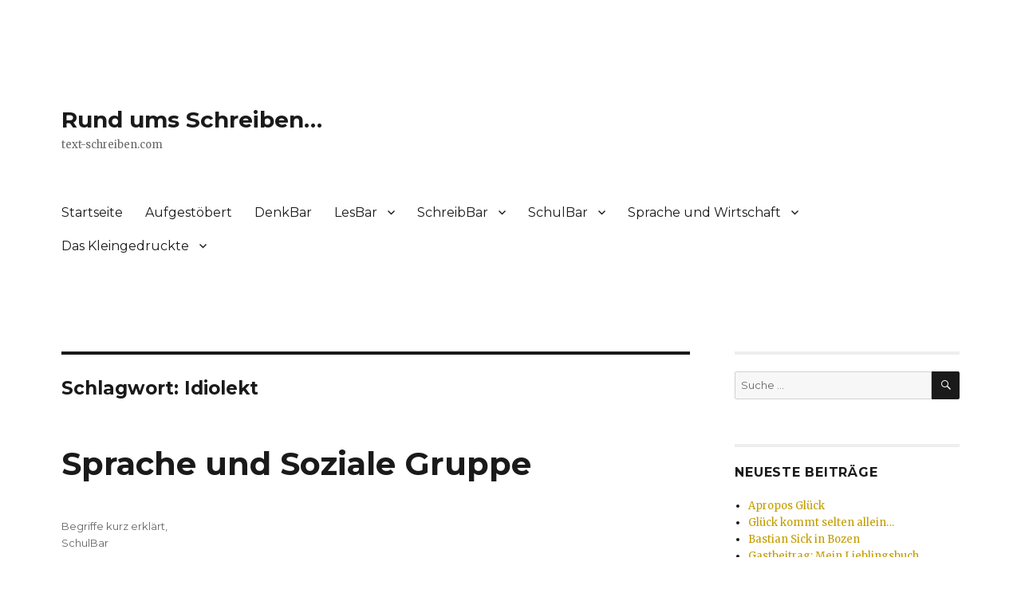

--- FILE ---
content_type: text/html; charset=UTF-8
request_url: https://www.text-schreiben.com/tag/idiolekt/
body_size: 7507
content:
<!DOCTYPE html>
<html lang="de" class="no-js">
<head>
	<meta charset="UTF-8">
	<meta name="viewport" content="width=device-width, initial-scale=1">
	<link rel="profile" href="http://gmpg.org/xfn/11">
		<script>(function(html){html.className = html.className.replace(/\bno-js\b/,'js')})(document.documentElement);</script>
<title>Idiolekt &#8211; Rund ums Schreiben&#8230;</title>
<link rel="alternate" type="application/rss+xml" title="Rund ums Schreiben... &raquo; Feed" href="https://www.text-schreiben.com/feed/" />
<link rel="alternate" type="application/rss+xml" title="Rund ums Schreiben... &raquo; Kommentar-Feed" href="https://www.text-schreiben.com/comments/feed/" />
<link rel="alternate" type="application/rss+xml" title="Rund ums Schreiben... &raquo; Idiolekt Schlagwort-Feed" href="https://www.text-schreiben.com/tag/idiolekt/feed/" />
		<script type="text/javascript">
			window._wpemojiSettings = {"baseUrl":"https:\/\/s.w.org\/images\/core\/emoji\/72x72\/","ext":".png","source":{"concatemoji":"https:\/\/www.text-schreiben.com\/wp-includes\/js\/wp-emoji-release.min.js?ver=4.5.32"}};
			!function(e,o,t){var a,n,r;function i(e){var t=o.createElement("script");t.src=e,t.type="text/javascript",o.getElementsByTagName("head")[0].appendChild(t)}for(r=Array("simple","flag","unicode8","diversity"),t.supports={everything:!0,everythingExceptFlag:!0},n=0;n<r.length;n++)t.supports[r[n]]=function(e){var t,a,n=o.createElement("canvas"),r=n.getContext&&n.getContext("2d"),i=String.fromCharCode;if(!r||!r.fillText)return!1;switch(r.textBaseline="top",r.font="600 32px Arial",e){case"flag":return r.fillText(i(55356,56806,55356,56826),0,0),3e3<n.toDataURL().length;case"diversity":return r.fillText(i(55356,57221),0,0),a=(t=r.getImageData(16,16,1,1).data)[0]+","+t[1]+","+t[2]+","+t[3],r.fillText(i(55356,57221,55356,57343),0,0),a!=(t=r.getImageData(16,16,1,1).data)[0]+","+t[1]+","+t[2]+","+t[3];case"simple":return r.fillText(i(55357,56835),0,0),0!==r.getImageData(16,16,1,1).data[0];case"unicode8":return r.fillText(i(55356,57135),0,0),0!==r.getImageData(16,16,1,1).data[0]}return!1}(r[n]),t.supports.everything=t.supports.everything&&t.supports[r[n]],"flag"!==r[n]&&(t.supports.everythingExceptFlag=t.supports.everythingExceptFlag&&t.supports[r[n]]);t.supports.everythingExceptFlag=t.supports.everythingExceptFlag&&!t.supports.flag,t.DOMReady=!1,t.readyCallback=function(){t.DOMReady=!0},t.supports.everything||(a=function(){t.readyCallback()},o.addEventListener?(o.addEventListener("DOMContentLoaded",a,!1),e.addEventListener("load",a,!1)):(e.attachEvent("onload",a),o.attachEvent("onreadystatechange",function(){"complete"===o.readyState&&t.readyCallback()})),(a=t.source||{}).concatemoji?i(a.concatemoji):a.wpemoji&&a.twemoji&&(i(a.twemoji),i(a.wpemoji)))}(window,document,window._wpemojiSettings);
		</script>
		<style type="text/css">
img.wp-smiley,
img.emoji {
	display: inline !important;
	border: none !important;
	box-shadow: none !important;
	height: 1em !important;
	width: 1em !important;
	margin: 0 .07em !important;
	vertical-align: -0.1em !important;
	background: none !important;
	padding: 0 !important;
}
</style>
<link rel='stylesheet' id='twentysixteen-fonts-css'  href='https://fonts.googleapis.com/css?family=Merriweather%3A400%2C700%2C900%2C400italic%2C700italic%2C900italic%7CMontserrat%3A400%2C700%7CInconsolata%3A400&#038;subset=latin%2Clatin-ext' type='text/css' media='all' />
<link rel='stylesheet' id='genericons-css'  href='https://www.text-schreiben.com/wp-content/themes/twentysixteen/genericons/genericons.css?ver=3.4.1' type='text/css' media='all' />
<link rel='stylesheet' id='twentysixteen-style-css'  href='https://www.text-schreiben.com/wp-content/themes/twentysixteen-child/style.css?ver=4.5.32' type='text/css' media='all' />
<style id='twentysixteen-style-inline-css' type='text/css'>

		/* Custom Link Color */
		.menu-toggle:hover,
		.menu-toggle:focus,
		a,
		.main-navigation a:hover,
		.main-navigation a:focus,
		.dropdown-toggle:hover,
		.dropdown-toggle:focus,
		.social-navigation a:hover:before,
		.social-navigation a:focus:before,
		.post-navigation a:hover .post-title,
		.post-navigation a:focus .post-title,
		.tagcloud a:hover,
		.tagcloud a:focus,
		.site-branding .site-title a:hover,
		.site-branding .site-title a:focus,
		.entry-title a:hover,
		.entry-title a:focus,
		.entry-footer a:hover,
		.entry-footer a:focus,
		.comment-metadata a:hover,
		.comment-metadata a:focus,
		.pingback .comment-edit-link:hover,
		.pingback .comment-edit-link:focus,
		.comment-reply-link,
		.comment-reply-link:hover,
		.comment-reply-link:focus,
		.required,
		.site-info a:hover,
		.site-info a:focus {
			color: #c49d00;
		}

		mark,
		ins,
		button:hover,
		button:focus,
		input[type="button"]:hover,
		input[type="button"]:focus,
		input[type="reset"]:hover,
		input[type="reset"]:focus,
		input[type="submit"]:hover,
		input[type="submit"]:focus,
		.pagination .prev:hover,
		.pagination .prev:focus,
		.pagination .next:hover,
		.pagination .next:focus,
		.widget_calendar tbody a,
		.page-links a:hover,
		.page-links a:focus {
			background-color: #c49d00;
		}

		input[type="date"]:focus,
		input[type="time"]:focus,
		input[type="datetime-local"]:focus,
		input[type="week"]:focus,
		input[type="month"]:focus,
		input[type="text"]:focus,
		input[type="email"]:focus,
		input[type="url"]:focus,
		input[type="password"]:focus,
		input[type="search"]:focus,
		input[type="tel"]:focus,
		input[type="number"]:focus,
		textarea:focus,
		.tagcloud a:hover,
		.tagcloud a:focus,
		.menu-toggle:hover,
		.menu-toggle:focus {
			border-color: #c49d00;
		}

		@media screen and (min-width: 56.875em) {
			.main-navigation li:hover > a,
			.main-navigation li.focus > a {
				color: #c49d00;
			}
		}
	
</style>
<!--[if lt IE 10]>
<link rel='stylesheet' id='twentysixteen-ie-css'  href='https://www.text-schreiben.com/wp-content/themes/twentysixteen/css/ie.css?ver=20160816' type='text/css' media='all' />
<![endif]-->
<!--[if lt IE 9]>
<link rel='stylesheet' id='twentysixteen-ie8-css'  href='https://www.text-schreiben.com/wp-content/themes/twentysixteen/css/ie8.css?ver=20160816' type='text/css' media='all' />
<![endif]-->
<!--[if lt IE 8]>
<link rel='stylesheet' id='twentysixteen-ie7-css'  href='https://www.text-schreiben.com/wp-content/themes/twentysixteen/css/ie7.css?ver=20160816' type='text/css' media='all' />
<![endif]-->
<!--[if lt IE 9]>
<script type='text/javascript' src='https://www.text-schreiben.com/wp-content/themes/twentysixteen/js/html5.js?ver=3.7.3'></script>
<![endif]-->
<script type='text/javascript' src='https://www.text-schreiben.com/wp-includes/js/jquery/jquery.js?ver=1.12.4'></script>
<script type='text/javascript' src='https://www.text-schreiben.com/wp-includes/js/jquery/jquery-migrate.min.js?ver=1.4.1'></script>
<link rel='https://api.w.org/' href='https://www.text-schreiben.com/wp-json/' />
<link rel="wlwmanifest" type="application/wlwmanifest+xml" href="https://www.text-schreiben.com/wp-includes/wlwmanifest.xml" /> 
<meta name="generator" content="WordPress 4.5.32" />
<style type="text/css" id="custom-background-css">
body.custom-background { background-color: #ffffff; }
</style>
</head>

<body class="archive tag tag-idiolekt tag-493 custom-background hfeed">
<div id="page" class="site">
	<div class="site-inner">
		<a class="skip-link screen-reader-text" href="#content">Zum Inhalt springen</a>

		<header id="masthead" class="site-header" role="banner">
			<div class="site-header-main">
				<div class="site-branding">
					
											<p class="site-title"><a href="https://www.text-schreiben.com/" rel="home">Rund ums Schreiben&#8230;</a></p>
											<p class="site-description">text-schreiben.com</p>
									</div><!-- .site-branding -->

									<button id="menu-toggle" class="menu-toggle">Menü</button>

					<div id="site-header-menu" class="site-header-menu">
													<nav id="site-navigation" class="main-navigation" role="navigation" aria-label="Primäres Menü">
								<div class="menu-menue1-container"><ul id="menu-menue1" class="primary-menu"><li id="menu-item-224" class="menu-item menu-item-type-custom menu-item-object-custom menu-item-home menu-item-224"><a href="https://www.text-schreiben.com/">Startseite</a></li>
<li id="menu-item-227" class="menu-item menu-item-type-taxonomy menu-item-object-category menu-item-227"><a href="https://www.text-schreiben.com/category/aufgestoebert/">Aufgestöbert</a></li>
<li id="menu-item-231" class="menu-item menu-item-type-taxonomy menu-item-object-category menu-item-231"><a href="https://www.text-schreiben.com/category/denkbar/">DenkBar</a></li>
<li id="menu-item-236" class="menu-item menu-item-type-taxonomy menu-item-object-category menu-item-has-children menu-item-236"><a href="https://www.text-schreiben.com/category/lesbar/">LesBar</a>
<ul class="sub-menu">
	<li id="menu-item-230" class="menu-item menu-item-type-taxonomy menu-item-object-category menu-item-230"><a href="https://www.text-schreiben.com/category/lesbar/belletristik/">Belletristik</a></li>
	<li id="menu-item-251" class="menu-item menu-item-type-taxonomy menu-item-object-category menu-item-251"><a href="https://www.text-schreiben.com/category/lesbar/sachbuch/">Sachbuch</a></li>
</ul>
</li>
<li id="menu-item-387" class="menu-item menu-item-type-taxonomy menu-item-object-category menu-item-has-children menu-item-387"><a href="https://www.text-schreiben.com/category/schreibbar/">SchreibBar</a>
<ul class="sub-menu">
	<li id="menu-item-238" class="menu-item menu-item-type-taxonomy menu-item-object-category menu-item-238"><a href="https://www.text-schreiben.com/category/schreibbar/lyrik/">Lyrik</a></li>
	<li id="menu-item-249" class="menu-item menu-item-type-taxonomy menu-item-object-category menu-item-249"><a href="https://www.text-schreiben.com/category/schreibbar/veroffentlichen/">Veröffentlichen</a></li>
</ul>
</li>
<li id="menu-item-232" class="menu-item menu-item-type-taxonomy menu-item-object-category menu-item-has-children menu-item-232"><a href="https://www.text-schreiben.com/category/schulbar/">SchulBar</a>
<ul class="sub-menu">
	<li id="menu-item-316" class="menu-item menu-item-type-taxonomy menu-item-object-category menu-item-316"><a href="https://www.text-schreiben.com/category/schulbar/begriffe-kurz-erklart/">Begriffe kurz erklärt</a></li>
</ul>
</li>
<li id="menu-item-253" class="menu-item menu-item-type-taxonomy menu-item-object-category menu-item-has-children menu-item-253"><a href="https://www.text-schreiben.com/category/sprache-und-wirtschaft/">Sprache und Wirtschaft</a>
<ul class="sub-menu">
	<li id="menu-item-252" class="menu-item menu-item-type-taxonomy menu-item-object-category menu-item-252"><a href="https://www.text-schreiben.com/category/sprache-und-wirtschaft/gaestekommunikation/">Gästekommunikation</a></li>
	<li id="menu-item-315" class="menu-item menu-item-type-taxonomy menu-item-object-category menu-item-315"><a href="https://www.text-schreiben.com/category/mehrsprachigkeit/">Mehrsprachigkeit</a></li>
</ul>
</li>
<li id="menu-item-390" class="menu-item menu-item-type-taxonomy menu-item-object-category menu-item-has-children menu-item-390"><a href="https://www.text-schreiben.com/category/uber-uns/">Das Kleingedruckte</a>
<ul class="sub-menu">
	<li id="menu-item-380" class="menu-item menu-item-type-post_type menu-item-object-page menu-item-380"><a href="https://www.text-schreiben.com/uber-mich/">Über mich</a></li>
	<li id="menu-item-225" class="menu-item menu-item-type-post_type menu-item-object-page menu-item-225"><a href="https://www.text-schreiben.com/worum-es-geht/">Worum es geht</a></li>
	<li id="menu-item-385" class="menu-item menu-item-type-post_type menu-item-object-page menu-item-385"><a href="https://www.text-schreiben.com/impressum/">Impressum</a></li>
	<li id="menu-item-1144" class="menu-item menu-item-type-post_type menu-item-object-page menu-item-1144"><a href="https://www.text-schreiben.com/datenschutz/">Datenschutz</a></li>
</ul>
</li>
</ul></div>							</nav><!-- .main-navigation -->
						
											</div><!-- .site-header-menu -->
							</div><!-- .site-header-main -->

					</header><!-- .site-header -->

		<div id="content" class="site-content">

	<div id="primary" class="content-area">
		<main id="main" class="site-main" role="main">

		
			<header class="page-header">
				<h1 class="page-title">Schlagwort: Idiolekt</h1>			</header><!-- .page-header -->

			
<article id="post-851" class="post-851 post type-post status-publish format-standard hentry category-begriffe-kurz-erklart category-schulbar tag-dialekt tag-idiolekt tag-mehrsprachigkeit tag-soziolekt tag-sprache">
	<header class="entry-header">
		
		<h2 class="entry-title"><a href="https://www.text-schreiben.com/sprache-und-soziale-gruppe/" rel="bookmark">Sprache und Soziale Gruppe</a></h2>	</header><!-- .entry-header -->

	
	
	<div class="entry-content">
	
<div class="ads">
<script async src="//pagead2.googlesyndication.com/pagead/js/adsbygoogle.js"></script>
<ins class="adsbygoogle"
     style="display:block; text-align:center;"
     data-ad-layout="in-article"
     data-ad-format="fluid"
     data-ad-client="ca-pub-1660933489082153"
     data-ad-slot="3532870698"></ins>
<script>
	function getCookie(c_name) {
    var c_value = document.cookie,
        c_start = c_value.indexOf(" " + c_name + "=");
    if (c_start == -1) c_start = c_value.indexOf(c_name + "=");
    if (c_start == -1) {
        c_value = null;
    } else {
        c_start = c_value.indexOf("=", c_start) + 1;
        var c_end = c_value.indexOf(";", c_start);
        if (c_end == -1) {
            c_end = c_value.length;
        }
        c_value = unescape(c_value.substring(c_start, c_end));
    }
    return c_value;
}
	//(adsbygoogle=window.adsbygoogle||[]).pauseAdRequests=1;
	var acookie = getCookie("cookieConsent");
	         if (acookie=="all") { // personalisierte Werbung zulassen
               (adsbygoogle = window.adsbygoogle || []).requestNonPersonalizedAds=0;
            }
						else { // personalisierte Werbung nicht zulassen
							(adsbygoogle = window.adsbygoogle || []).requestNonPersonalizedAds=1;
						}
    (adsbygoogle = window.adsbygoogle || []).push({});
</script>
</div>	
			<p><strong>Dialekt</strong><br />
Der Begriff stammt von griech. „miteinander reden“ und bezeichnet nicht standardisierte Sprachvarietäten mit stark begrenzter, lokal gebundener Färbung. Dialekte haben eine geringe Reichweite.<br />
„Beim Dialekt fängt die gesprochene <a href="https://www.text-schreiben.com/sprache-in-zeiten-der-globalisierung/" class="kblinker" title="Sprache">Sprache</a> an.“ (J.W. von Goethe)</p>
<p><strong>Idiolekt</strong><br />
Kommt von griech. „eigen, für sich“ und bezeichnet die besondere Ausprägung der Sprache eines Einzelnen hinsichtlich Wortwahl und Aussprache.<br />
 <a href="https://www.text-schreiben.com/sprache-und-soziale-gruppe/#more-851" class="more-link"><span class="screen-reader-text">&#8222;Sprache und Soziale Gruppe&#8220; </span>weiterlesen</a></p>
				</div><!-- .entry-content -->

	<footer class="entry-footer">
		<span class="byline"><span class="author vcard"><img alt='' src='https://secure.gravatar.com/avatar/3bfeba23ee98dd6e5b01f53ab0b5a343?s=49&#038;d=mm&#038;r=g' srcset='https://secure.gravatar.com/avatar/3bfeba23ee98dd6e5b01f53ab0b5a343?s=98&amp;d=mm&amp;r=g 2x' class='avatar avatar-49 photo' height='49' width='49' /><span class="screen-reader-text">Autor </span> <a class="url fn n" href="https://www.text-schreiben.com/author/sandra/">sandra</a></span></span><span class="cat-links"><span class="screen-reader-text">Kategorien </span><a href="https://www.text-schreiben.com/category/schulbar/begriffe-kurz-erklart/" rel="category tag">Begriffe kurz erklärt</a>, <a href="https://www.text-schreiben.com/category/schulbar/" rel="category tag">SchulBar</a></span><span class="tags-links"><span class="screen-reader-text">Tags </span><a href="https://www.text-schreiben.com/tag/dialekt/" rel="tag">Dialekt</a>, <a href="https://www.text-schreiben.com/tag/idiolekt/" rel="tag">Idiolekt</a>, <a href="https://www.text-schreiben.com/tag/mehrsprachigkeit/" rel="tag">Mehrsprachigkeit</a>, <a href="https://www.text-schreiben.com/tag/soziolekt/" rel="tag">Soziolekt</a>, <a href="https://www.text-schreiben.com/tag/sprache/" rel="tag">Sprache</a></span><span class="comments-link"><a href="https://www.text-schreiben.com/sprache-und-soziale-gruppe/#comments">1 Kommentar<span class="screen-reader-text"> zu Sprache und Soziale Gruppe</span></a></span>			</footer><!-- .entry-footer -->
</article><!-- #post-## -->

		</main><!-- .site-main -->
	</div><!-- .content-area -->


	<aside id="secondary" class="sidebar widget-area" role="complementary">
		<section id="search-3" class="widget widget_search">
<form role="search" method="get" class="search-form" action="https://www.text-schreiben.com/">
	<label>
		<span class="screen-reader-text">Suche nach:</span>
		<input type="search" class="search-field" placeholder="Suche&#160;&hellip;" value="" name="s" />
	</label>
	<button type="submit" class="search-submit"><span class="screen-reader-text">Suche</span></button>
</form>
</section>		<section id="recent-posts-6" class="widget widget_recent_entries">		<h2 class="widget-title">Neueste Beiträge</h2>		<ul>
					<li>
				<a href="https://www.text-schreiben.com/gast-im-glueck/">Apropos Glück</a>
						</li>
					<li>
				<a href="https://www.text-schreiben.com/gluck-kommt-selten-allein/">Glück kommt selten allein&#8230;</a>
						</li>
					<li>
				<a href="https://www.text-schreiben.com/bastian-sick-in-bozen/">Bastian Sick in Bozen</a>
						</li>
					<li>
				<a href="https://www.text-schreiben.com/gastbeitrag-mein-lieblingsbuch/">Gastbeitrag: Mein Lieblingsbuch</a>
						</li>
					<li>
				<a href="https://www.text-schreiben.com/fischerbuch/">Buch-Kleinod an der Unstrut</a>
						</li>
				</ul>
		</section>		<section id="categories-5" class="widget widget_categories"><h2 class="widget-title">Kategorien</h2>		<ul>
	<li class="cat-item cat-item-276"><a href="https://www.text-schreiben.com/category/sprache-und-wirtschaft/gaestekommunikation/antworten-auf-zentrale-fragen/" title="Häufige Fragen rund um die Gästekommunikation kurz und knapp beantwortet.">Antworten auf zentrale Fragen</a>
</li>
	<li class="cat-item cat-item-1"><a href="https://www.text-schreiben.com/category/aufgestoebert/" title="Was mir so auffällt">Aufgestöbert</a>
</li>
	<li class="cat-item cat-item-182"><a href="https://www.text-schreiben.com/category/schulbar/begriffe-kurz-erklart/" >Begriffe kurz erklärt</a>
</li>
	<li class="cat-item cat-item-125"><a href="https://www.text-schreiben.com/category/lesbar/belletristik/" >Belletristik</a>
</li>
	<li class="cat-item cat-item-108"><a href="https://www.text-schreiben.com/category/denkbar/" title="Worüber man mal nachdenken sollte">DenkBar</a>
</li>
	<li class="cat-item cat-item-3"><a href="https://www.text-schreiben.com/category/sprache-und-wirtschaft/gaestekommunikation/" title="Tipps, Tricks und Hinweise zu einem gelungenen Umgang mit den Gästen in schriftlicher Form">Gästekommunikation</a>
</li>
	<li class="cat-item cat-item-73"><a href="https://www.text-schreiben.com/category/lesbar/" title="Buchtipps und Rezensionen">LesBar</a>
</li>
	<li class="cat-item cat-item-372"><a href="https://www.text-schreiben.com/category/schulbar/literaturepochen/" >Literaturepochen</a>
</li>
	<li class="cat-item cat-item-15"><a href="https://www.text-schreiben.com/category/schreibbar/lyrik/" >Lyrik</a>
</li>
	<li class="cat-item cat-item-89"><a href="https://www.text-schreiben.com/category/mehrsprachigkeit/" title="Chancen und Risiken der Mehrsprachigkeit">Mehrsprachigkeit</a>
</li>
	<li class="cat-item cat-item-124"><a href="https://www.text-schreiben.com/category/lesbar/sachbuch/" >Sachbuch</a>
</li>
	<li class="cat-item cat-item-13"><a href="https://www.text-schreiben.com/category/schreibbar/" title="Tipps zum Texte schreiben">SchreibBar</a>
</li>
	<li class="cat-item cat-item-57"><a href="https://www.text-schreiben.com/category/schulbar/" title="Tipps und Tricks für Schüler">SchulBar</a>
</li>
	<li class="cat-item cat-item-19"><a href="https://www.text-schreiben.com/category/sprache-und-wirtschaft/" title="Sprache und ihr verkaufsfördernder Aspekt">Sprache und Wirtschaft</a>
</li>
	<li class="cat-item cat-item-442"><a href="https://www.text-schreiben.com/category/schulbar/sprachgeschichte/" >Sprachgeschichte</a>
</li>
	<li class="cat-item cat-item-14"><a href="https://www.text-schreiben.com/category/schreibbar/veroffentlichen/" >Veröffentlichen</a>
</li>
	<li class="cat-item cat-item-277"><a href="https://www.text-schreiben.com/category/sprache-und-wirtschaft/gaestekommunikation/vorlagen/" title="Briefvorlagen für den Bereich Gästekommunikation">Vorlagen</a>
</li>
		</ul>
</section><section id="tag_cloud-4" class="widget widget_tag_cloud"><h2 class="widget-title">Schlagwörter</h2><div class="tagcloud"><a href='https://www.text-schreiben.com/tag/anfrage/' class='tag-link-283 tag-link-position-1' title='4 Themen' style='font-size: 1em;'>Anfrage</a>
<a href='https://www.text-schreiben.com/tag/anfragen/' class='tag-link-40 tag-link-position-2' title='3 Themen' style='font-size: 1em;'>Anfragen</a>
<a href='https://www.text-schreiben.com/tag/angebot/' class='tag-link-55 tag-link-position-3' title='3 Themen' style='font-size: 1em;'>Angebot</a>
<a href='https://www.text-schreiben.com/tag/argumentationsstruktur/' class='tag-link-62 tag-link-position-4' title='3 Themen' style='font-size: 1em;'>Argumentationsstruktur</a>
<a href='https://www.text-schreiben.com/tag/artikel/' class='tag-link-192 tag-link-position-5' title='3 Themen' style='font-size: 1em;'>Artikel</a>
<a href='https://www.text-schreiben.com/tag/autor/' class='tag-link-141 tag-link-position-6' title='5 Themen' style='font-size: 1em;'>Autor</a>
<a href='https://www.text-schreiben.com/tag/brief/' class='tag-link-267 tag-link-position-7' title='4 Themen' style='font-size: 1em;'>Brief</a>
<a href='https://www.text-schreiben.com/tag/briefe/' class='tag-link-10 tag-link-position-8' title='11 Themen' style='font-size: 1em;'>Briefe</a>
<a href='https://www.text-schreiben.com/tag/briefvorlage/' class='tag-link-53 tag-link-position-9' title='3 Themen' style='font-size: 1em;'>Briefvorlage</a>
<a href='https://www.text-schreiben.com/tag/briefvorlagen/' class='tag-link-12 tag-link-position-10' title='8 Themen' style='font-size: 1em;'>Briefvorlagen</a>
<a href='https://www.text-schreiben.com/tag/buch/' class='tag-link-27 tag-link-position-11' title='7 Themen' style='font-size: 1em;'>Buch</a>
<a href='https://www.text-schreiben.com/tag/dialektische-erorterung/' class='tag-link-63 tag-link-position-12' title='3 Themen' style='font-size: 1em;'>dialektische Erörterung</a>
<a href='https://www.text-schreiben.com/tag/dichter/' class='tag-link-323 tag-link-position-13' title='5 Themen' style='font-size: 1em;'>Dichter</a>
<a href='https://www.text-schreiben.com/tag/drama/' class='tag-link-304 tag-link-position-14' title='5 Themen' style='font-size: 1em;'>Drama</a>
<a href='https://www.text-schreiben.com/tag/erorterung/' class='tag-link-67 tag-link-position-15' title='3 Themen' style='font-size: 1em;'>Erörterung</a>
<a href='https://www.text-schreiben.com/tag/essay/' class='tag-link-198 tag-link-position-16' title='4 Themen' style='font-size: 1em;'>Essay</a>
<a href='https://www.text-schreiben.com/tag/faust/' class='tag-link-425 tag-link-position-17' title='5 Themen' style='font-size: 1em;'>Faust</a>
<a href='https://www.text-schreiben.com/tag/gastbetrieb/' class='tag-link-11 tag-link-position-18' title='3 Themen' style='font-size: 1em;'>Gastbetrieb</a>
<a href='https://www.text-schreiben.com/tag/gluck/' class='tag-link-135 tag-link-position-19' title='3 Themen' style='font-size: 1em;'>Glück</a>
<a href='https://www.text-schreiben.com/tag/goethe/' class='tag-link-221 tag-link-position-20' title='10 Themen' style='font-size: 1em;'>Goethe</a>
<a href='https://www.text-schreiben.com/tag/gaestekommunikation/' class='tag-link-627 tag-link-position-21' title='3 Themen' style='font-size: 1em;'>Gästekommunikation</a>
<a href='https://www.text-schreiben.com/tag/handlung/' class='tag-link-188 tag-link-position-22' title='6 Themen' style='font-size: 1em;'>Handlung</a>
<a href='https://www.text-schreiben.com/tag/ich-erzahler/' class='tag-link-170 tag-link-position-23' title='4 Themen' style='font-size: 1em;'>Ich-Erzähler</a>
<a href='https://www.text-schreiben.com/tag/kommunikation/' class='tag-link-9 tag-link-position-24' title='6 Themen' style='font-size: 1em;'>Kommunikation</a>
<a href='https://www.text-schreiben.com/tag/leben/' class='tag-link-140 tag-link-position-25' title='5 Themen' style='font-size: 1em;'>Leben</a>
<a href='https://www.text-schreiben.com/tag/leser/' class='tag-link-119 tag-link-position-26' title='3 Themen' style='font-size: 1em;'>Leser</a>
<a href='https://www.text-schreiben.com/tag/literatur/' class='tag-link-324 tag-link-position-27' title='4 Themen' style='font-size: 1em;'>Literatur</a>
<a href='https://www.text-schreiben.com/tag/lyrik/' class='tag-link-628 tag-link-position-28' title='5 Themen' style='font-size: 1em;'>Lyrik</a>
<a href='https://www.text-schreiben.com/tag/menschen/' class='tag-link-94 tag-link-position-29' title='8 Themen' style='font-size: 1em;'>Menschen</a>
<a href='https://www.text-schreiben.com/tag/naturalismus/' class='tag-link-214 tag-link-position-30' title='6 Themen' style='font-size: 1em;'>Naturalismus</a>
<a href='https://www.text-schreiben.com/tag/naturalistisches-drama/' class='tag-link-225 tag-link-position-31' title='3 Themen' style='font-size: 1em;'>naturalistisches Drama</a>
<a href='https://www.text-schreiben.com/tag/roman/' class='tag-link-180 tag-link-position-32' title='3 Themen' style='font-size: 1em;'>Roman</a>
<a href='https://www.text-schreiben.com/tag/sachbuch/' class='tag-link-630 tag-link-position-33' title='3 Themen' style='font-size: 1em;'>Sachbuch</a>
<a href='https://www.text-schreiben.com/tag/satz/' class='tag-link-275 tag-link-position-34' title='3 Themen' style='font-size: 1em;'>Satz</a>
<a href='https://www.text-schreiben.com/tag/schreiben/' class='tag-link-127 tag-link-position-35' title='6 Themen' style='font-size: 1em;'>Schreiben</a>
<a href='https://www.text-schreiben.com/tag/schriftsteller/' class='tag-link-252 tag-link-position-36' title='8 Themen' style='font-size: 1em;'>Schriftsteller</a>
<a href='https://www.text-schreiben.com/tag/sprache/' class='tag-link-36 tag-link-position-37' title='22 Themen' style='font-size: 1em;'>Sprache</a>
<a href='https://www.text-schreiben.com/tag/stilmittel/' class='tag-link-201 tag-link-position-38' title='3 Themen' style='font-size: 1em;'>Stilmittel</a>
<a href='https://www.text-schreiben.com/tag/textanalyse/' class='tag-link-285 tag-link-position-39' title='4 Themen' style='font-size: 1em;'>Textanalyse</a>
<a href='https://www.text-schreiben.com/tag/texte/' class='tag-link-131 tag-link-position-40' title='4 Themen' style='font-size: 1em;'>Texte</a>
<a href='https://www.text-schreiben.com/tag/thema/' class='tag-link-47 tag-link-position-41' title='3 Themen' style='font-size: 1em;'>Thema</a>
<a href='https://www.text-schreiben.com/tag/urlaub/' class='tag-link-44 tag-link-position-42' title='5 Themen' style='font-size: 1em;'>Urlaub</a>
<a href='https://www.text-schreiben.com/tag/welt/' class='tag-link-79 tag-link-position-43' title='4 Themen' style='font-size: 1em;'>Welt</a>
<a href='https://www.text-schreiben.com/tag/wort/' class='tag-link-114 tag-link-position-44' title='3 Themen' style='font-size: 1em;'>Wort</a>
<a href='https://www.text-schreiben.com/tag/wortschatz/' class='tag-link-83 tag-link-position-45' title='3 Themen' style='font-size: 1em;'>Wortschatz</a></div>
</section><section id="linkcat-2" class="widget widget_links"><h2 class="widget-title">Blogroll</h2>
	<ul class='xoxo blogroll'>
<li><a href="http://www.selbst-gemachtes.com" target="_blank">Basteln und Backen</a></li>
<li><a href="http://www.bastiansick.de/start" title="Die deutsche Sprache mal anders">Bastian Sick</a></li>
<li><a href="http://valeat.wordpress.com/" title="Lesenswert!">BenUI</a></li>
<li><a href="http://the-cinema-in-my-head.blogspot.de/2012/06/blog-over-germany.html" title="Lesbegeisterte und Autoren in deiner Region finden" target="_blank">Blog over Germany</a></li>
<li><a href="http://carinabartsch.de/" title="Autorin von Kirschroter Sommer und Verlagsgründerin">Carina Bartsch</a></li>
<li><a href="http://www.scherer.it" title="Scherer &#8211; Termeno &#8211; contenitori, casse e scaffali in plastica per il stoccaggio" target="_blank">Contenitori in plastica</a></li>
<li><a href="http://www.hirschhausen.de" title="Webseite des Mediziners, Autors und Kabarettisten Dr. Eckart von Hirschhausen" target="_blank">Dr. Eckart von Hirschhausen</a></li>
<li><a href="http://www.fotos-suedtirol.com" title="Fotos aus Südtirol und dem Trentino" target="_blank">Fotos Südtirol-Trentino</a></li>
<li><a href="http://www.hotel-suedtirol.eu" title="Ferienwohnungen, Bed &amp; Breakfasts und Tipps für den Urlaub in Südtirol" target="_blank">Hotel in Südtirol</a></li>
<li><a href="http://blankespapier.de/" title="Außergewöhnliche Gedanken in Gedichten und Geschichten">Kreativ Schreibblog</a></li>
<li><a href="http://leo.zeitverlag.de/" title="Wissenswertes und Nachrichten kindgerecht aufbereitet &#8211; Wie es geht, zeigt die ZEIT." target="_blank">Leo &#8211; Kindermagazin der ZEIT</a></li>
<li><a href="http://www.suedtirol-360.com" title="Südtirols Natur- und Kulturlandschaft in Kugelpanoramen">Südtirol in 360° Fotografien</a></li>
<li><a href="http://www.textartmagazin.de/" title="Ansichten und Praxiserfahrungen rund ums Schreiben" target="_blank">TextArt &#8211; Das Magazin für kreatives Schreiben</a></li>
<li><a href="http://www.vds-ev.de/startseite" title="Ich spreche gern Deutsch" target="_blank">Verein Deutsche Sprache</a></li>
<li><a href="http://www.diewanderer.it" title="Wanderberichte, Tipps und GPS-Daten fürs Wandern in Südtirol und dem Trentino" target="_blank">Wandern in Südtirol</a></li>

	</ul>
</section>
	</aside><!-- .sidebar .widget-area -->

		</div><!-- .site-content -->

		<footer id="colophon" class="site-footer" role="contentinfo">
		
		

			
			
			
			
			
			
			
			
			
							<nav class="main-navigation" role="navigation" aria-label="Primäres Footer-Menü">
					<div class="menu-menue1-container"><ul id="menu-menue1-1" class="primary-menu"><li class="menu-item menu-item-type-custom menu-item-object-custom menu-item-home menu-item-224"><a href="https://www.text-schreiben.com/">Startseite</a></li>
<li class="menu-item menu-item-type-taxonomy menu-item-object-category menu-item-227"><a href="https://www.text-schreiben.com/category/aufgestoebert/">Aufgestöbert</a></li>
<li class="menu-item menu-item-type-taxonomy menu-item-object-category menu-item-231"><a href="https://www.text-schreiben.com/category/denkbar/">DenkBar</a></li>
<li class="menu-item menu-item-type-taxonomy menu-item-object-category menu-item-has-children menu-item-236"><a href="https://www.text-schreiben.com/category/lesbar/">LesBar</a>
<ul class="sub-menu">
	<li class="menu-item menu-item-type-taxonomy menu-item-object-category menu-item-230"><a href="https://www.text-schreiben.com/category/lesbar/belletristik/">Belletristik</a></li>
	<li class="menu-item menu-item-type-taxonomy menu-item-object-category menu-item-251"><a href="https://www.text-schreiben.com/category/lesbar/sachbuch/">Sachbuch</a></li>
</ul>
</li>
<li class="menu-item menu-item-type-taxonomy menu-item-object-category menu-item-has-children menu-item-387"><a href="https://www.text-schreiben.com/category/schreibbar/">SchreibBar</a>
<ul class="sub-menu">
	<li class="menu-item menu-item-type-taxonomy menu-item-object-category menu-item-238"><a href="https://www.text-schreiben.com/category/schreibbar/lyrik/">Lyrik</a></li>
	<li class="menu-item menu-item-type-taxonomy menu-item-object-category menu-item-249"><a href="https://www.text-schreiben.com/category/schreibbar/veroffentlichen/">Veröffentlichen</a></li>
</ul>
</li>
<li class="menu-item menu-item-type-taxonomy menu-item-object-category menu-item-has-children menu-item-232"><a href="https://www.text-schreiben.com/category/schulbar/">SchulBar</a>
<ul class="sub-menu">
	<li class="menu-item menu-item-type-taxonomy menu-item-object-category menu-item-316"><a href="https://www.text-schreiben.com/category/schulbar/begriffe-kurz-erklart/">Begriffe kurz erklärt</a></li>
</ul>
</li>
<li class="menu-item menu-item-type-taxonomy menu-item-object-category menu-item-has-children menu-item-253"><a href="https://www.text-schreiben.com/category/sprache-und-wirtschaft/">Sprache und Wirtschaft</a>
<ul class="sub-menu">
	<li class="menu-item menu-item-type-taxonomy menu-item-object-category menu-item-252"><a href="https://www.text-schreiben.com/category/sprache-und-wirtschaft/gaestekommunikation/">Gästekommunikation</a></li>
	<li class="menu-item menu-item-type-taxonomy menu-item-object-category menu-item-315"><a href="https://www.text-schreiben.com/category/mehrsprachigkeit/">Mehrsprachigkeit</a></li>
</ul>
</li>
<li class="menu-item menu-item-type-taxonomy menu-item-object-category menu-item-has-children menu-item-390"><a href="https://www.text-schreiben.com/category/uber-uns/">Das Kleingedruckte</a>
<ul class="sub-menu">
	<li class="menu-item menu-item-type-post_type menu-item-object-page menu-item-380"><a href="https://www.text-schreiben.com/uber-mich/">Über mich</a></li>
	<li class="menu-item menu-item-type-post_type menu-item-object-page menu-item-225"><a href="https://www.text-schreiben.com/worum-es-geht/">Worum es geht</a></li>
	<li class="menu-item menu-item-type-post_type menu-item-object-page menu-item-385"><a href="https://www.text-schreiben.com/impressum/">Impressum</a></li>
	<li class="menu-item menu-item-type-post_type menu-item-object-page menu-item-1144"><a href="https://www.text-schreiben.com/datenschutz/">Datenschutz</a></li>
</ul>
</li>
</ul></div>				</nav><!-- .main-navigation -->
			
			
			<div class="site-info">
								<span class="site-title"><a href="https://www.text-schreiben.com/" rel="home">Rund ums Schreiben&#8230;</a></span>
				<a href="http://www.compusol.it">web by compusol.it</a>
			</div><!-- .site-info -->
		</footer><!-- .site-footer -->
	</div><!-- .site-inner -->
</div><!-- .site -->








<script>
  (function(i,s,o,g,r,a,m){i['GoogleAnalyticsObject']=r;i[r]=i[r]||function(){
  (i[r].q=i[r].q||[]).push(arguments)},i[r].l=1*new Date();a=s.createElement(o),
  m=s.getElementsByTagName(o)[0];a.async=1;a.src=g;m.parentNode.insertBefore(a,m)
  })(window,document,'script','https://www.google-analytics.com/analytics.js','ga');

  ga('create', 'UA-226961-16', 'auto');
  ga('set', 'anonymizeIp', true);
  ga('send', 'pageview');

</script>

<script type='text/javascript' src='https://www.text-schreiben.com/wp-content/themes/twentysixteen/js/skip-link-focus-fix.js?ver=20160816'></script>
<script type='text/javascript'>
/* <![CDATA[ */
var screenReaderText = {"expand":"Untermen\u00fc anzeigen","collapse":"Untermen\u00fc verbergen"};
/* ]]> */
</script>
<script type='text/javascript' src='https://www.text-schreiben.com/wp-content/themes/twentysixteen/js/functions.js?ver=20160816'></script>
<script type='text/javascript' src='https://www.text-schreiben.com/wp-includes/js/wp-embed.min.js?ver=4.5.32'></script>
</body>
</html>


--- FILE ---
content_type: text/html; charset=utf-8
request_url: https://www.google.com/recaptcha/api2/aframe
body_size: 268
content:
<!DOCTYPE HTML><html><head><meta http-equiv="content-type" content="text/html; charset=UTF-8"></head><body><script nonce="i34zCIH7d2M3L8zlGM1F9g">/** Anti-fraud and anti-abuse applications only. See google.com/recaptcha */ try{var clients={'sodar':'https://pagead2.googlesyndication.com/pagead/sodar?'};window.addEventListener("message",function(a){try{if(a.source===window.parent){var b=JSON.parse(a.data);var c=clients[b['id']];if(c){var d=document.createElement('img');d.src=c+b['params']+'&rc='+(localStorage.getItem("rc::a")?sessionStorage.getItem("rc::b"):"");window.document.body.appendChild(d);sessionStorage.setItem("rc::e",parseInt(sessionStorage.getItem("rc::e")||0)+1);localStorage.setItem("rc::h",'1768834751961');}}}catch(b){}});window.parent.postMessage("_grecaptcha_ready", "*");}catch(b){}</script></body></html>

--- FILE ---
content_type: text/css
request_url: https://www.text-schreiben.com/wp-content/themes/twentysixteen-child/style.css?ver=4.5.32
body_size: 278
content:
/*
Theme Name: twentysixteen Childtheme
Description: twentysixteen Childtheme
Author: Dietmar Mitterer-Zublasing
Author URI: http://www.compusol.it
Template: twentysixteen
Version: 1.0
Tags:

*/
@import url("../twentysixteen/style.css");
.adsResponsive {
  margin: 40px 0; }

.adsResponsive ins {
  background-color: transparent; }

.widget {
  border-top: 4px solid #eee; }

.comments-title, .comment-reply-title {
  border-top: 4px solid #eee; }

.post-navigation {
  border-top: 4px solid #eee;
  border-bottom: 4px solid #eee; }

.post-navigation div + div {
  border-top: 4px solid #eee;
  border-bottom: 4px solid #eee; }

.post-navigation a {
  color: #c49d00; }

.ads {
  margin: 60px 0; }

.ads mark, .ads ins {
  background: transparent; }

ins.adsbygoogle:not([data-ad-status="filled"]) {
  height: 0 !important; }
  ins.adsbygoogle:not([data-ad-status="filled"]) div {
    height: 0 !important; }
    ins.adsbygoogle:not([data-ad-status="filled"]) div iframe {
      height: 0 !important; }

/*# sourceMappingURL=style.css.map */


--- FILE ---
content_type: text/plain
request_url: https://www.google-analytics.com/j/collect?v=1&_v=j102&aip=1&a=803384120&t=pageview&_s=1&dl=https%3A%2F%2Fwww.text-schreiben.com%2Ftag%2Fidiolekt%2F&ul=en-us%40posix&dt=Idiolekt%20%E2%80%93%20Rund%20ums%20Schreiben%E2%80%A6&sr=1280x720&vp=1280x720&_u=YEBAAEABAAAAACAAI~&jid=711233906&gjid=843111535&cid=112846299.1768834751&tid=UA-226961-16&_gid=897104690.1768834751&_r=1&_slc=1&z=1939510073
body_size: -452
content:
2,cG-771PWZ2P77